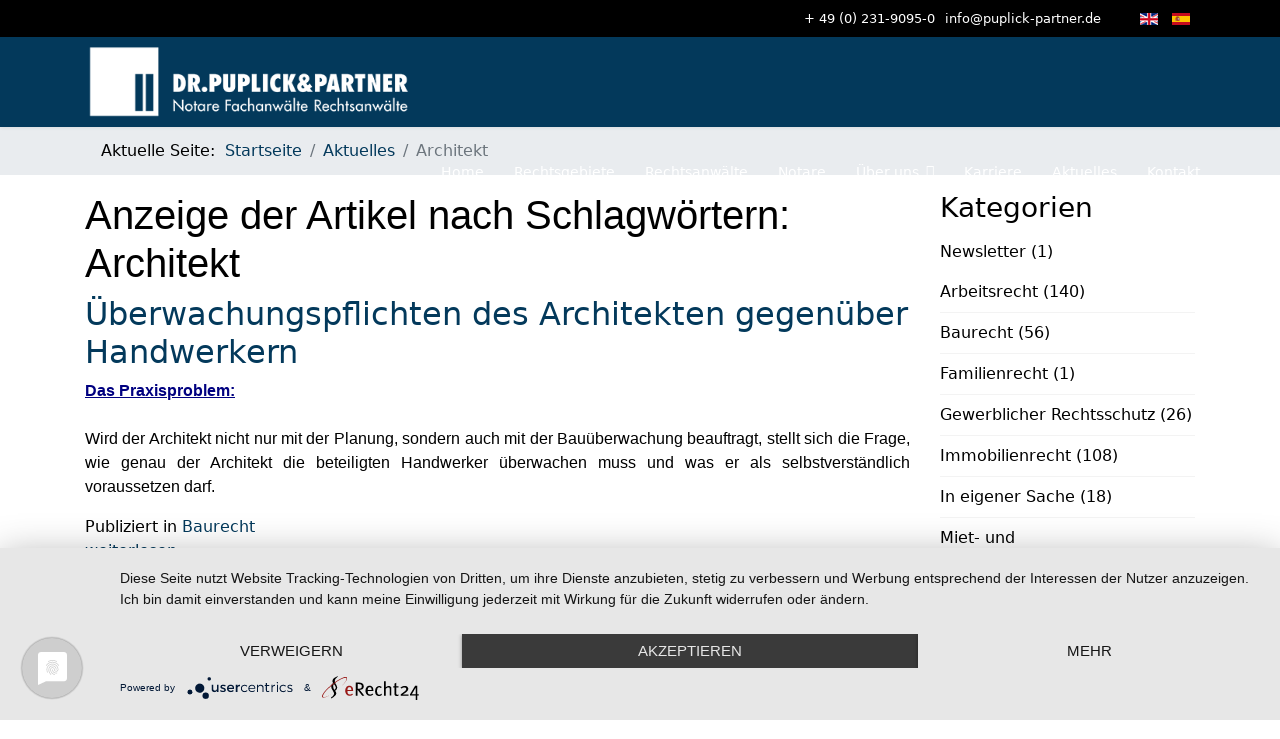

--- FILE ---
content_type: text/html; charset=utf-8
request_url: https://www.puplick-partner.de/de/aktuelles/itemlist/tag/Architekt
body_size: 10166
content:

<!doctype html>
<html prefix="og: http://ogp.me/ns#" lang="de-de" dir="ltr">
	<head><!--shaper_helixultimate--><!--JMG Disable Google Font 5.1.9--><!--14 js sources localized--><!--19 CSS sources localized-->
		
		<meta name="viewport" content="width=device-width, initial-scale=1, shrink-to-fit=no">
		<meta charset="utf-8" />
	<base href="https://www.puplick-partner.de/de/aktuelles/itemlist/tag/Architekt" />
	<meta name="keywords" content="Architekt" />
	<meta name="rights" content="Dr. Puplick &amp; Partner mbB" />
	<meta property="og:url" content="https://www.puplick-partner.de/de/aktuelles/itemlist/tag/Architekt" />
	<meta property="og:type" content="website" />
	<meta property="og:title" content="Dr. Puplick&amp;Partner mbB Rechtsanwälte - Architekt" />
	<meta property="og:description" content="You are viewing content tagged with 'Architekt' - Fachanwälte für Arbeitsrecht. Arbeitsrecht Spezial zum Coronavirus SARS-CoV-2. Wir sind für Sie da – telefonisch, per E-Mail, per Videokonferenz und auch persönlich. Hochqualifizierte juristische Dienstleistungen durch unsere Rechtsanwälte, Fachanwäl..." />
	<meta name="twitter:card" content="summary" />
	<meta name="twitter:title" content="Dr. Puplick&amp;Partner mbB Rechtsanwälte - Architekt" />
	<meta name="twitter:description" content="You are viewing content tagged with 'Architekt' - Fachanwälte für Arbeitsrecht. Arbeitsrecht Spezial zum Coronavirus SARS-CoV-2. Wir sind für Sie da – telefonisch, per E-Mail, per Videokonferenz und a..." />
	<meta name="description" content="You are viewing content tagged with 'Architekt' - Fachanwälte für Arbeitsrecht. Arbeitsrecht Spezial zum Coronavirus SARS-CoV-2. Wir sind für Sie da –..." />
	<meta name="generator" content="Helix Ultimate - The Most Popular Joomla! Template Framework." />
	<title>Dr. Puplick&amp;Partner mbB Rechtsanwälte - Architekt</title>
	<link href="/de/aktuelles/itemlist/tag/Architekt" rel="canonical" />
	<link href="/templates/shaper_helixultimate/images/favicon.ico" rel="shortcut icon" type="image/vnd.microsoft.icon" />
	<link href="/favicon.ico" rel="shortcut icon" type="image/vnd.microsoft.icon" />
	<link href="https://cdnjs.cloudflare.com/ajax/libs/simple-line-icons/2.4.1/css/simple-line-icons.min.css" rel="stylesheet" />
	<link href="/components/com_k2/css/k2.css?v=2.11.20230505" rel="stylesheet" />
	<link href="/templates/shaper_helixultimate/css/bootstrap.min.css" rel="stylesheet" />
	<link href="/plugins/system/helixultimate/assets/css/system-j3.min.css" rel="stylesheet" />
	<link href="/templates/shaper_helixultimate/css/template.css" rel="stylesheet" />
	<link href="/templates/shaper_helixultimate/css/presets/default.css" rel="stylesheet" />
	<link href="https://www.puplick-partner.de/modules/mod_ik_webdesign/assets/css/style.css" rel="stylesheet" />
	<link href="https://www.puplick-partner.de/modules/mod_informationen/assets/css/style.css" rel="stylesheet" />
	<link href="/modules/mod_ik_copyright/css/style.css" rel="stylesheet" />
	<link href="/components/com_sppagebuilder/assets/css/font-awesome-5.min.css" rel="stylesheet" />
	<link href="/components/com_sppagebuilder/assets/css/font-awesome-v4-shims.css" rel="stylesheet" />
	<link href="/components/com_sppagebuilder/assets/css/animate.min.css" rel="stylesheet" />
	<link href="/components/com_sppagebuilder/assets/css/sppagebuilder.css" rel="stylesheet" />
	<link href="https://www.puplick-partner.de/media/com_acymailing/css/module_default.css?v=1710324331" rel="stylesheet" />
	<link href="/media/mod_languages/css/template.css?7096007423d69e0ebb81d97aeef9c569" rel="stylesheet" />
	<link href="https://www.puplick-partner.de/plugins/system/jmggooglemapsdsgvo/assets/css/jmggooglemapsdsgvo.css" rel="stylesheet" />
	<link href="https://www.puplick-partner.de/plugins/system/jmggooglerecaptchadsgvo/assets/css/jmggooglerecaptchadsgvo.css" rel="stylesheet" />
	<link href="https://www.puplick-partner.de/plugins/system/jmgyoutubedsgvo/assets/css/jmgyoutubedsgvo.css" rel="stylesheet" />
	<style>
h1{font-family: 'Arial', sans-serif;text-decoration: none;}
.logo-image {height:70px;}.logo-image-phone {height:70px;}.logo-image {height:70px;}.logo-image-phone {height:70px;}#sp-footer{ background-color:#000000;color:#ffffff; }#sp-footer a{color:#ffffff;}#sp-footer a:hover{color:#ffffff;}.logo-image {height:70px;}.logo-image-phone {height:70px;}
			.jmg-googlemaps-dsgvo-notification.position_4{
				width: 100%;
				height: 300px;
			}
			
	</style>
	<script type="application/json" class="joomla-script-options new">{"data":{"breakpoints":{"tablet":991,"mobile":480},"header":{"stickyOffset":"100"}},"csrf.token":"f0d2eda5bd0a2b26339c5785f3d750b3","system.paths":{"root":"","base":""}}</script>
	<script src="/media/jui/js/jquery.min.js?7096007423d69e0ebb81d97aeef9c569"></script>
	<script src="/media/jui/js/jquery-noconflict.js?7096007423d69e0ebb81d97aeef9c569"></script>
	<script src="/media/jui/js/jquery-migrate.min.js?7096007423d69e0ebb81d97aeef9c569"></script>
	<script src="/media/k2/assets/js/k2.frontend.js?v=2.11.20230505&sitepath=/"></script>
	<script src="/templates/shaper_helixultimate/js/bootstrap.bundle.min.js"></script>
	<script src="/templates/shaper_helixultimate/js/main.js"></script>
	<script src="https://www.puplick-partner.de/modules/mod_ik_webdesign/assets/js/script.js"></script>
	<script src="https://www.puplick-partner.de/modules/mod_informationen/assets/js/script.js"></script>
	<script src="/components/com_sppagebuilder/assets/js/jquery.parallax.js?efcb014a6f41a6d880968ea58653b58d"></script>
	<script src="/components/com_sppagebuilder/assets/js/sppagebuilder.js?efcb014a6f41a6d880968ea58653b58d" defer></script>
	<script src="https://www.puplick-partner.de/media/com_acymailing/js/acymailing_module.js?v=5130" async></script>
	<script src="/media/system/js/core.js?7096007423d69e0ebb81d97aeef9c569"></script>
	<script>
template="shaper_helixultimate";	if(typeof acymailingModule == 'undefined'){
				var acymailingModule = [];
			}
			
			acymailingModule['emailRegex'] = /^[a-z0-9!#$%&\'*+\/=?^_`{|}~-]+(?:\.[a-z0-9!#$%&\'*+\/=?^_`{|}~-]+)*\@([a-z0-9-]+\.)+[a-z0-9]{2,20}$/i;

			acymailingModule['NAMECAPTION'] = 'Name';
			acymailingModule['NAME_MISSING'] = 'Bitte Namen eingeben';
			acymailingModule['EMAILCAPTION'] = 'E-Mail';
			acymailingModule['VALID_EMAIL'] = 'Bitte eine gültige E-Mail Adresse eingeben';
			acymailingModule['ACCEPT_TERMS'] = 'Bitte Lesen Sie die Nutzungsbedingungen';
			acymailingModule['CAPTCHA_MISSING'] = 'Bitte geben Sie den Sicherheitscode wie im Bild angezeigt ein';
			acymailingModule['NO_LIST_SELECTED'] = 'Wählen Sie bitte die Listen aus, die Sie abonnieren möchten';
		
		acymailingModule['level'] = 'enterprise';
		acymailingModule['reqFieldsformAcymailing16511'] = Array('name','html','anrede','vorname','nachname');
		acymailingModule['validFieldsformAcymailing16511'] = Array('Bitte einen gültigen Wert für das Feld Name hinzufügen','Bitte einen gültigen Wert für das Feld Erhalten hinzufügen','Bitte einen gültigen Wert für das Feld Anrede hinzufügen','Bitte einen gültigen Wert für das Feld Vorname hinzufügen','Bitte einen gültigen Wert für das Feld Nachname hinzufügen');
acymailingModule['excludeValuesformAcymailing16511'] = [];
acymailingModule['excludeValuesformAcymailing16511']['name'] = 'Name';
acymailingModule['excludeValuesformAcymailing16511']['email'] = 'E-Mail';

	</script>
<script type="application/javascript" src="https://app.usercentrics.eu/latest/main.js" id="mFRLn3Vy"></script>


<link rel="apple-touch-icon" size="180x180" href="/apple-touch-icon.png">
			<link rel="icon" type="image/png" href="/favicon-32x32.png" sizes="32x32">
			<link rel="icon" type="image/png" href="/android-chrome-192x192.png" sizes="192x192">
			<link rel="icon" type="image/png" href="/favicon-16x16.png" sizes="16x16">
			<link rel="manifest" href="/manifest.json">
			<link rel="mask-icon" href="/safari-pinned-tab.svg" color="#283583">
			<meta name="theme-color" content="#ffffff">


<link href="/templates/shaper_helixultimate/css/puplick-partner.css" rel="stylesheet" />
	<script src="/templates/shaper_helixultimate/js/ikdev.js" type="text/javascript"></script>
	
</head>
	<body class="site helix-ultimate hu com-k2 view-itemlist layout-default task-tag itemid-200 de-de ltr sticky-header layout-fluid offcanvas-init offcanvs-position-left">

		
		
		<div class="body-wrapper">
			<div class="body-innerwrapper">
				
	<div class="sticky-header-placeholder"></div>
<div id="sp-top-bar">
	<div class="container">
		<div class="container-inner">
			<div class="row">
				<div id="sp-top1" class="col-lg-6">
					<div class="sp-column text-center text-lg-start">
													<ul class="social-icons"><li class="social-icon-facebook"><a target="_blank" rel="noopener noreferrer" href="https://www.facebook.com/puplickpartner" aria-label="Facebook"><span class="fab fa-facebook" aria-hidden="true"></span></a></li><li class="social-icon-twitter"><a target="_blank" rel="noopener noreferrer" href="https://twitter.com/KanzleiPuplick" aria-label="Twitter"><span class="fab fa-twitter" aria-hidden="true"></span></a></li><li class="social-icon-youtube"><a target="_blank" rel="noopener noreferrer" href="https://www.youtube.com/channel/UCgEm8RxpT4oh-FopHaH4cCQ" aria-label="Youtube"><span class="fab fa-youtube" aria-hidden="true"></span></a></li></ul>						
												
					</div>
				</div>

				<div id="sp-top2" class="col-lg-6">
					<div class="sp-column text-center text-lg-end">
						
													<ul class="sp-contact-info"><li class="sp-contact-phone"><span class="fas fa-phone" aria-hidden="true"></span> <a href="tel:+49023190950">+ 49 (0) 231-9095-0</a></li><li class="sp-contact-email"><span class="far fa-envelope" aria-hidden="true"></span> <a href="mailto:info@puplick-partner.de">info@puplick-partner.de</a></li></ul>												<div class="sp-module "><div class="sp-module-content"><div class="mod-languages">

	<ul class="lang-block">
						<li dir="ltr">
			<a href="/en/">
												<img src="/media/mod_languages/images/en_gb.gif" alt="English" title="English" />										</a>
			</li>
								<li dir="ltr">
			<a href="/es/">
												<img src="/media/mod_languages/images/es_es.gif" alt="Español" title="Español" />										</a>
			</li>
							</ul>

</div>
</div></div>
					</div>
				</div>
			</div>
		</div>
	</div>
</div>

<header id="sp-header">
	<div class="container">
		<div class="container-inner">
			<div class="row">
				<!-- Logo -->
				<div id="sp-logo" class="col-auto">
					<div class="sp-column">
						<a id="offcanvas-toggler" aria-label="Menu" class="offcanvas-toggler-left d-flex d-lg-none" href="#" aria-hidden="true" title="Menu"><div class="burger-icon"><span></span><span></span><span></span></div></a><div class="logo"><a href="/">
				<img class='logo-image '
					srcset='https://www.puplick-partner.de/images/pp-logo-notare-weiss-rgb.png 1x'
					src='https://www.puplick-partner.de/images/pp-logo-notare-weiss-rgb.png'
					alt='Dr. Puplick&Partner mbB Rechtsanwälte'
				/>
				</a></div>						
					</div>
				</div>

				<!-- Menu -->
				<div id="sp-menu" class="col-auto flex-auto">
					<div class="sp-column d-flex justify-content-end align-items-center">
						<nav class="sp-megamenu-wrapper d-flex" role="navigation"><ul class="sp-megamenu-parent menu-animation-fade-up d-none d-lg-block"><li class="sp-menu-item"><a   href="/de/" >Home</a></li><li class="sp-menu-item"><a   href="/.#rechtsgebiete" >Rechtsgebiete</a></li><li class="sp-menu-item"><a   href="/.#rechtsanwaelte-notare" >Rechtsanwälte</a></li><li class="sp-menu-item"><a  rel="noopener noreferrer" href="https://www.notar-puplick.de" target="_blank" >Notare</a></li><li class="sp-menu-item sp-has-child"><a   href="/de/ueber-uns" >Über uns</a><div class="sp-dropdown sp-dropdown-main sp-menu-right" style="width: 240px;"><div class="sp-dropdown-inner"><ul class="sp-dropdown-items"><li class="sp-menu-item"><a   href="/de/ueber-uns/mitschnitte" >Mitschnitte</a></li></ul></div></div></li><li class="sp-menu-item"><a   href="/de/karriere" >Karriere</a></li><li class="sp-menu-item current-item active"><a aria-current="page"  href="/de/aktuelles" >Aktuelles</a></li><li class="sp-menu-item"><a   href="/de/kontakt" >Kontakt</a></li></ul></nav>						

						<!-- Related Modules -->
						<div class="d-none d-lg-flex header-modules align-items-center">
							
													</div>

						<!-- if offcanvas position right -->
											</div>
				</div>
			</div>
		</div>
	</div>
</header>
				
<section id="sp-breadcrumb" >

				
	
<div class="row">
	<div id="sp-breadcrumb" class="col-lg-12 "><div class="sp-column "><div class="sp-module "><div class="sp-module-content"><div class="breadcrumb-leiste">
    
<div class="container">
<ol itemscope itemtype="https://schema.org/BreadcrumbList" class="breadcrumb">
			<li class="float-start">
			Aktuelle Seite: &#160;
		</li>
	
				<li itemprop="itemListElement" itemscope itemtype="https://schema.org/ListItem" class="breadcrumb-item"><a itemprop="item" href="/de/" class="pathway"><span itemprop="name">Startseite</span></a>				<meta itemprop="position" content="1">
			</li>
					<li itemprop="itemListElement" itemscope itemtype="https://schema.org/ListItem" class="breadcrumb-item"><a itemprop="item" href="/de/aktuelles" class="pathway"><span itemprop="name">Aktuelles</span></a>				<meta itemprop="position" content="2">
			</li>
					<li itemprop="itemListElement" itemscope itemtype="https://schema.org/ListItem" class="breadcrumb-item active"><span itemprop="name">Architekt</span>				<meta itemprop="position" content="3">
			</li>
		</ol>
</div>
</div></div></div></div></div></div>
				
</section>
<section id="sp-main-body" >

										<div class="container">
					<div class="container-inner">
						
	
<div class="row">
	
<main id="sp-component" class="col-lg-9 ">
	<div class="sp-column ">
		<div id="system-message-container" aria-live="polite">
			</div>


		
		
<!-- Start K2 Tag Layout -->
<div id="k2Container" class="tagView">
    
        <!-- Title for tag listings -->
    <h1>Anzeige der Artikel nach Schlagwörtern: Architekt</h1>
    
    
        <div class="tagItemList">
                <!-- Start K2 Item Layout -->
        <div class="tagItemView">
            <div class="tagItemHeader">
                
                                <!-- Item title -->
                <h2 class="tagItemTitle">
                                        <a href="/de/aktuelles/item/382-ueberwachungspflichten-des-architekten-gegenueber-handwerkern">Überwachungspflichten des Architekten gegenüber Handwerkern</a>
                                    </h2>
                            </div>

            <div class="tagItemBody">
                
                                <!-- Item introtext -->
                <div class="tagItemIntroText">
                    <p style="text-align: justify;"><span style="text-decoration: underline; color: #000080;"><span style="font-family: arial,helvetica,sans-serif; font-size: 12pt;"><strong>Das Praxisproblem:</strong></span></span><br /> <br /><span style="font-family: arial,helvetica,sans-serif; font-size: 12pt;"> Wird der Architekt nicht nur mit der Planung, sondern auch mit der Bauüberwachung beauftragt, stellt sich die Frage, wie genau der Architekt die beteiligten Handwerker überwachen muss und was er als selbstverständlich voraussetzen darf.</span></p>
                </div>
                
                <div class="clr"></div>
            </div>

            <div class="clr"></div>

            
                        <!-- Item category name -->
            <div class="tagItemCategory">
                <span>Publiziert in</span>
                <a href="/de/aktuelles/itemlist/category/110-baurecht">Baurecht</a>
            </div>
            
            
                        <!-- Item "read more..." link -->
            <div class="tagItemReadMore">
                <a class="k2ReadMore" href="/de/aktuelles/item/382-ueberwachungspflichten-des-architekten-gegenueber-handwerkern">
                    weiterlesen ...                </a>
            </div>
            
            <div class="clr"></div>
        </div>
        <!-- End K2 Item Layout -->
                <!-- Start K2 Item Layout -->
        <div class="tagItemView">
            <div class="tagItemHeader">
                
                                <!-- Item title -->
                <h2 class="tagItemTitle">
                                        <a href="/de/aktuelles/item/348-honoraranspruch-des-architekten-und-wirksamkeit-der-vereinbarung-eines-aufrechungsverbots">Honoraranspruch des Architekten und Wirksamkeit der Vereinbarung eines Aufrechungsverbots</a>
                                    </h2>
                            </div>

            <div class="tagItemBody">
                
                                <!-- Item introtext -->
                <div class="tagItemIntroText">
                    <p style="text-align: justify;"><span style="text-decoration: underline; font-family: arial,helvetica,sans-serif; font-size: 12pt; color: #000080;"><strong>Das Praxisproblem:</strong></span><br /><span style="font-family: arial,helvetica,sans-serif; font-size: 12pt;"><span style="text-decoration: underline;"><strong><br /> </strong></span>Der Architekt ist – wie auch andere Werkunternehmer – daran interessiert, seine Vergütungsansprüche zu sichern und möglichst leicht durchzusetzen.</span></p>
                </div>
                
                <div class="clr"></div>
            </div>

            <div class="clr"></div>

            
                        <!-- Item category name -->
            <div class="tagItemCategory">
                <span>Publiziert in</span>
                <a href="/de/aktuelles/itemlist/category/110-baurecht">Baurecht</a>
            </div>
            
            
                        <!-- Item "read more..." link -->
            <div class="tagItemReadMore">
                <a class="k2ReadMore" href="/de/aktuelles/item/348-honoraranspruch-des-architekten-und-wirksamkeit-der-vereinbarung-eines-aufrechungsverbots">
                    weiterlesen ...                </a>
            </div>
            
            <div class="clr"></div>
        </div>
        <!-- End K2 Item Layout -->
                <!-- Start K2 Item Layout -->
        <div class="tagItemView">
            <div class="tagItemHeader">
                
                                <!-- Item title -->
                <h2 class="tagItemTitle">
                                        <a href="/de/aktuelles/item/330-aufklaerungs-und-belehrungspflichten-des-architekten">Aufklärungs- und Belehrungspflichten des Architekten</a>
                                    </h2>
                            </div>

            <div class="tagItemBody">
                
                                <!-- Item introtext -->
                <div class="tagItemIntroText">
                    <p style="text-align: justify;"><span style="font-family: arial,helvetica,sans-serif; font-size: 12pt;"><span style="text-decoration: underline;"><strong><span style="color: #000080; text-decoration: underline;">Das Praxisproblem:</span><br /> <br /> </strong></span>Architekten sind immer häufiger den Sonderwünschen der Bauherrn ausgesetzt.</span></p>
                </div>
                
                <div class="clr"></div>
            </div>

            <div class="clr"></div>

            
                        <!-- Item category name -->
            <div class="tagItemCategory">
                <span>Publiziert in</span>
                <a href="/de/aktuelles/itemlist/category/110-baurecht">Baurecht</a>
            </div>
            
            
                        <!-- Item "read more..." link -->
            <div class="tagItemReadMore">
                <a class="k2ReadMore" href="/de/aktuelles/item/330-aufklaerungs-und-belehrungspflichten-des-architekten">
                    weiterlesen ...                </a>
            </div>
            
            <div class="clr"></div>
        </div>
        <!-- End K2 Item Layout -->
                <!-- Start K2 Item Layout -->
        <div class="tagItemView">
            <div class="tagItemHeader">
                
                                <!-- Item title -->
                <h2 class="tagItemTitle">
                                        <a href="/de/aktuelles/item/183-architektenrecht-in-welchem-umfang-ist-der-architekt-zur-einer-maengelvermeidung-verpflichtet">Architektenrecht - In welchem Umfang ist der Architekt zur einer Mängelvermeidung verpflichtet?</a>
                                    </h2>
                            </div>

            <div class="tagItemBody">
                
                                <!-- Item introtext -->
                <div class="tagItemIntroText">
                    <p style="text-align: justify;"><span style="font-family: arial,helvetica,sans-serif; font-size: 12pt;">KG, Urteil vom 27.11.2012, Az. 27 U 25/09; BGH Urteil vom 23.04.2015, Az. VII ZR 49/13 (NZB zurückgewiesen)</span></p>
<p style="text-align: justify;"><span style="text-decoration: underline; font-family: arial,helvetica,sans-serif; font-size: 12pt; color: #000080;"><strong>Das Praxisproblem</strong></span></p>
<p style="text-align: justify;"><span style="font-family: arial,helvetica,sans-serif; font-size: 12pt;">Auch ein Architektenvertrag ist ein Werkvertrag. Der Architekt schuldet damit dem Bauherrn als werkvertraglichen Erfolg ein mangelfreies Bauwerk.</span></p>
                </div>
                
                <div class="clr"></div>
            </div>

            <div class="clr"></div>

            
                        <!-- Item category name -->
            <div class="tagItemCategory">
                <span>Publiziert in</span>
                <a href="/de/aktuelles/itemlist/category/110-baurecht">Baurecht</a>
            </div>
            
            
                        <!-- Item "read more..." link -->
            <div class="tagItemReadMore">
                <a class="k2ReadMore" href="/de/aktuelles/item/183-architektenrecht-in-welchem-umfang-ist-der-architekt-zur-einer-maengelvermeidung-verpflichtet">
                    weiterlesen ...                </a>
            </div>
            
            <div class="clr"></div>
        </div>
        <!-- End K2 Item Layout -->
                <!-- Start K2 Item Layout -->
        <div class="tagItemView">
            <div class="tagItemHeader">
                
                                <!-- Item title -->
                <h2 class="tagItemTitle">
                                        <a href="/de/aktuelles/item/119-architekt-wird-nur-mit-teilleistungen-beauftragt-folge-nur-eingeschraenkte-moeglichkeit-zur-honorarermittlung">Architekt wird nur mit Teilleistungen beauftragt - Folge: Nur eingeschränkte Möglichkeit zur Honorarermittlung!</a>
                                    </h2>
                            </div>

            <div class="tagItemBody">
                
                                <!-- Item introtext -->
                <div class="tagItemIntroText">
                    <p style="text-align: justify;"><span style="font-family: arial,helvetica,sans-serif; font-size: 12pt;">OLG Stuttgart, Urteil vom 21.10.2014 – 10 U 70/14 zur HOAI (2002)</span></p>
<p style="text-align: justify;"><span style="font-family: arial,helvetica,sans-serif; font-size: 12pt;">Wie kann der Architekt sein Honorar berechnen, wenn ihm die notwendigen Grundlagen zur Honorarberechnung fehlen? Ist der Auftraggeber verpflichtet, ihm die erforderlichen Unterlagen zur Verfügung zu stellen?</span></p>
                </div>
                
                <div class="clr"></div>
            </div>

            <div class="clr"></div>

            
                        <!-- Item category name -->
            <div class="tagItemCategory">
                <span>Publiziert in</span>
                <a href="/de/aktuelles/itemlist/category/110-baurecht">Baurecht</a>
            </div>
            
            
                        <!-- Item "read more..." link -->
            <div class="tagItemReadMore">
                <a class="k2ReadMore" href="/de/aktuelles/item/119-architekt-wird-nur-mit-teilleistungen-beauftragt-folge-nur-eingeschraenkte-moeglichkeit-zur-honorarermittlung">
                    weiterlesen ...                </a>
            </div>
            
            <div class="clr"></div>
        </div>
        <!-- End K2 Item Layout -->
            </div>

    <!-- Pagination -->
        </div>
<!-- End K2 Tag Layout -->

<!-- JoomlaWorks "K2" (v2.11.20230505) | Learn more about K2 at https://getk2.org -->



			</div>
</main>
<aside id="sp-right" class="col-lg-3 "><div class="sp-column "><div class="sp-module  liste_ohne_abstand pp2020"><h3 class="aktuelles">Kategorien</h3><div class="sp-module-content">
<div id="k2ModuleBox150" class="k2CategoriesListBlock  liste_ohne_abstand pp2020">
    <ul class="level0"><li><a href="/de/aktuelles/itemlist/category/16-newsletter"><span class="catTitle">Newsletter</span><span class="catCounter"> (1)</span></a><ul class="level1"><li><a href="/de/aktuelles/itemlist/category/109-arbeitsrecht"><span class="catTitle">Arbeitsrecht</span><span class="catCounter"> (140)</span></a></li><li><a href="/de/aktuelles/itemlist/category/110-baurecht"><span class="catTitle">Baurecht</span><span class="catCounter"> (56)</span></a></li><li><a href="/de/aktuelles/itemlist/category/116-familienrecht"><span class="catTitle">Familienrecht</span><span class="catCounter"> (1)</span></a></li><li><a href="/de/aktuelles/itemlist/category/115-gewerblicher-rechtsschutz"><span class="catTitle">Gewerblicher Rechtsschutz</span><span class="catCounter"> (26)</span></a></li><li><a href="/de/aktuelles/itemlist/category/113-immobilien"><span class="catTitle">Immobilienrecht</span><span class="catCounter"> (108)</span></a></li><li><a href="/de/aktuelles/itemlist/category/119-in-eigener-sache"><span class="catTitle">In eigener Sache</span><span class="catCounter"> (18)</span></a></li><li><a href="/de/aktuelles/itemlist/category/114-miet-und-wohnungseigentumsrecht"><span class="catTitle">Miet- und Wohnungseigentumsrecht</span><span class="catCounter"> (32)</span></a></li><li><a href="/de/aktuelles/itemlist/category/120-politik"><span class="catTitle">Politik</span><span class="catCounter"> (4)</span></a></li><li><a href="/de/aktuelles/itemlist/category/112-unternehmen"><span class="catTitle">Unternehmensrecht</span><span class="catCounter"> (119)</span></a></li><li><a href="/de/aktuelles/itemlist/category/111-wirtschaftsrecht"><span class="catTitle">Wirtschaftsrecht</span><span class="catCounter"> (6)</span></a></li></ul></li><li><a href="/de/aktuelles/itemlist/category/17-sponsoring-initiativen"><span class="catTitle">Sponsoring & Initiativen</span><span class="catCounter"> (2)</span></a></li><li><a href="/de/aktuelles/itemlist/category/7-vortraege-seminare"><span class="catTitle">Vorträge & Seminare</span><span class="catCounter"> (2)</span></a></li></ul></div>
</div></div><div class="sp-module liste_ohne_abstand pp2020"><h3 class="sp-module-title">Schlagwörter</h3><div class="sp-module-content">
<div id="k2ModuleBox151" class="k2TagCloudBlock liste_ohne_abstand pp2020">
            <a href="/de/aktuelles/itemlist/tag/AGB" style="font-size:100%" title="4 Artikel verschlagwortet mit AGB">
        AGB    </a>
                <a href="/de/aktuelles/itemlist/tag/AGG" style="font-size:100%" title="5 Artikel verschlagwortet mit AGG">
        AGG    </a>
                <a href="/de/aktuelles/itemlist/tag/Arbeit" style="font-size:100%" title="4 Artikel verschlagwortet mit Arbeit">
        Arbeit    </a>
                <a href="/de/aktuelles/itemlist/tag/Arbeitgeber" style="font-size:100%" title="9 Artikel verschlagwortet mit Arbeitgeber">
        Arbeitgeber    </a>
                <a href="/de/aktuelles/itemlist/tag/Arbeitnehmer" style="font-size:100%" title="12 Artikel verschlagwortet mit Arbeitnehmer">
        Arbeitnehmer    </a>
                <a href="/de/aktuelles/itemlist/tag/Arbeitsrecht" style="font-size:100%" title="12 Artikel verschlagwortet mit Arbeitsrecht">
        Arbeitsrecht    </a>
                <a href="/de/aktuelles/itemlist/tag/Arbeitsverhältnis" style="font-size:100%" title="14 Artikel verschlagwortet mit Arbeitsverhältnis">
        Arbeitsverhältnis    </a>
                <a href="/de/aktuelles/itemlist/tag/Arbeitsvertrag" style="font-size:100%" title="6 Artikel verschlagwortet mit Arbeitsvertrag">
        Arbeitsvertrag    </a>
                <a href="/de/aktuelles/itemlist/tag/Architekt" style="font-size:100%" title="5 Artikel verschlagwortet mit Architekt">
        Architekt    </a>
                <a href="/de/aktuelles/itemlist/tag/Baugenehmigung" style="font-size:100%" title="7 Artikel verschlagwortet mit Baugenehmigung">
        Baugenehmigung    </a>
                <a href="/de/aktuelles/itemlist/tag/Bauvorhaben" style="font-size:100%" title="7 Artikel verschlagwortet mit Bauvorhaben">
        Bauvorhaben    </a>
                <a href="/de/aktuelles/itemlist/tag/Bebauungsplan" style="font-size:100%" title="6 Artikel verschlagwortet mit Bebauungsplan">
        Bebauungsplan    </a>
                <a href="/de/aktuelles/itemlist/tag/Eigentümer" style="font-size:100%" title="4 Artikel verschlagwortet mit Eigentümer">
        Eigentümer    </a>
                <a href="/de/aktuelles/itemlist/tag/Geschäftsführer" style="font-size:100%" title="5 Artikel verschlagwortet mit Geschäftsführer">
        Geschäftsführer    </a>
                <a href="/de/aktuelles/itemlist/tag/Grundstück" style="font-size:100%" title="5 Artikel verschlagwortet mit Grundstück">
        Grundstück    </a>
                <a href="/de/aktuelles/itemlist/tag/Haftung" style="font-size:100%" title="9 Artikel verschlagwortet mit Haftung">
        Haftung    </a>
                <a href="/de/aktuelles/itemlist/tag/Immobilien" style="font-size:100%" title="4 Artikel verschlagwortet mit Immobilien">
        Immobilien    </a>
                <a href="/de/aktuelles/itemlist/tag/Insolvenz" style="font-size:100%" title="4 Artikel verschlagwortet mit Insolvenz">
        Insolvenz    </a>
                <a href="/de/aktuelles/itemlist/tag/Kosten" style="font-size:100%" title="6 Artikel verschlagwortet mit Kosten">
        Kosten    </a>
                <a href="/de/aktuelles/itemlist/tag/Kündigung" style="font-size:100%" title="11 Artikel verschlagwortet mit Kündigung">
        Kündigung    </a>
                <a href="/de/aktuelles/itemlist/tag/Kündigungsschutz" style="font-size:100%" title="6 Artikel verschlagwortet mit Kündigungsschutz">
        Kündigungsschutz    </a>
                <a href="/de/aktuelles/itemlist/tag/Mietvertrag" style="font-size:100%" title="4 Artikel verschlagwortet mit Mietvertrag">
        Mietvertrag    </a>
                <a href="/de/aktuelles/itemlist/tag/Mindestlohngesetz" style="font-size:100%" title="5 Artikel verschlagwortet mit Mindestlohngesetz">
        Mindestlohngesetz    </a>
                <a href="/de/aktuelles/itemlist/tag/Recht" style="font-size:100%" title="10 Artikel verschlagwortet mit Recht">
        Recht    </a>
                <a href="/de/aktuelles/itemlist/tag/Unternehmen" style="font-size:100%" title="5 Artikel verschlagwortet mit Unternehmen">
        Unternehmen    </a>
                <a href="/de/aktuelles/itemlist/tag/Urlaub" style="font-size:100%" title="4 Artikel verschlagwortet mit Urlaub">
        Urlaub    </a>
                <a href="/de/aktuelles/itemlist/tag/Werbung" style="font-size:100%" title="7 Artikel verschlagwortet mit Werbung">
        Werbung    </a>
                <a href="/de/aktuelles/itemlist/tag/Werkvertrag" style="font-size:100%" title="6 Artikel verschlagwortet mit Werkvertrag">
        Werkvertrag    </a>
                <a href="/de/aktuelles/itemlist/tag/Wettbewerbsrecht" style="font-size:100%" title="4 Artikel verschlagwortet mit Wettbewerbsrecht">
        Wettbewerbsrecht    </a>
                <a href="/de/aktuelles/itemlist/tag/Wohnungseigentümergemeinschaft" style="font-size:100%" title="6 Artikel verschlagwortet mit Wohnungseigentümergemeinschaft">
        Wohnungseigentümergemeinschaft    </a>
            <div class="clr"></div>
</div>
</div></div></div></aside></div>
											</div>
				</div>
						
</section>
<section id="sp-googge-map" >

				
	
<div class="row">
	<div id="sp-position7" class="col-lg-12 "><div class="sp-column "><div class="sp-module "><div class="sp-module-content">

<div class="custom"  >
	<div id="gmpos"><!--begin jmggooglemapsdsgvo notification-->
		<div class="jmg-googlemaps-dsgvo-notification position_4 style_3 custom_1">
			<div class="overlay">
				<div class="notification">
				<div class="notification">
<h2 style="text-align: center;">Wir brauchen Ihre Zustimmung!</h2>
<p style="text-align: center;">Diese Webseite verwendet Google Maps um Kartenmaterial einzubinden. Bitte beachten Sie, dass hierbei Ihre persönlichen Daten erfasst und gesammelt werden können.<br />Um die Google Maps Karte zu sehen stimmen Sie bitte zu, dass diese vom Google-Server geladen wird. Weitere Informationen finden sie <a href="https://policies.google.com/privacy?hl=de" target="_blank" rel="noopener noreferrer">HIER</a></p>
</div>
				</div>
				<div class="buttongroup">
				<form action="https://www.puplick-partner.de/de/aktuelles/itemlist/tag/Architekt#gmpos" method="post">
				<input type="hidden" name="jmg-optin-gm" value="agree-gm">
				<input type="submit" value="Zustimmen, Google Maps Karte laden">
				</form>
				</div>
			</div>
		</div>
		<!--end jmggooglemapsdsgvo notification--></div></div>
</div></div></div></div></div>
				
</section>
<section id="sp-bottom" >

						<div class="container">
				<div class="container-inner">
			
	
<div class="row">
	<div id="sp-bottom1" class="col-sm-col-sm-6 col-lg-12 "><div class="sp-column "><div class="sp-module "><div class="sp-module-content"><div class="mod-sppagebuilder  sp-page-builder" data-module_id="249">
	<div class="page-content">
		<div id="bottom -footer-oben" class="sppb-section" ><div class="sppb-container-inner"><div class="sppb-row"><div class="sppb-col-md-4" id="column-wrap-id-1595493470405"><div id="column-id-1595493470405" class="sppb-column" ><div class="sppb-column-addons"><div id="sppb-addon-wrapper-1595493981448" class="sppb-addon-wrapper"><div id="sppb-addon-1595493981448" class="clearfix "     ><div class="sppb-addon sppb-addon-module "><div class="sppb-addon-content"><h3 class="sppb-addon-title">Kontakt</h3><div class="mod-sppagebuilder  sp-page-builder" data-module_id="257">
	<div class="page-content">
		<div id="kontakt-zwei-spalten" class="sppb-section" ><div class="sppb-container-inner"><div class="sppb-row"><div class="sppb-col-md-12" id="column-wrap-id-1595493932471"><div id="column-id-1595493932471" class="sppb-column" ><div class="sppb-column-addons"><div id="sppb-addon-wrapper-1595493932476" class="sppb-addon-wrapper"><div id="sppb-addon-1595493932476" class="clearfix "     ><div class="sppb-addon sppb-addon-text-block  "><div class="sppb-addon-content"><p>Dr. Puplick&amp;Partner mbB Rechtsanwälte<br /><span class="adress">Email:</span> <a href="mailto:info@puplick-partner.de" rel="alternate">info@puplick-partner.de</a></p>
<p>Notar Dr. Alexander Puplick<br />Notarin Beate Puplick<br /><span class="adress">Email:</span> <a href="mailto:notare@puplick-partner.de" rel="alternate">notare@puplick-partner.de<br /><span style="font-size: 11pt;"><strong><br /></strong></span></a><a href="http://www.notar-puplick.de" target="_blank" rel="noopener noreferrer">www.notar-puplick.de</a></p></div></div><style type="text/css">#sppb-addon-wrapper-1595493932476 {
margin:0px 0px 30px 0px;}
#sppb-addon-1595493932476 {
	box-shadow: 0 0 0 0 #ffffff;
}
#sppb-addon-1595493932476 {
}
#sppb-addon-1595493932476.sppb-element-loaded {
}
@media (min-width: 768px) and (max-width: 991px) {#sppb-addon-1595493932476 {}}@media (max-width: 767px) {#sppb-addon-1595493932476 {}}</style><style type="text/css">@media (min-width: 768px) and (max-width: 991px) {}@media (max-width: 767px) {}</style></div></div><div id="sppb-addon-wrapper-1595493932479" class="sppb-addon-wrapper"><div id="sppb-addon-1595493932479" class="clearfix "     ><div class="sppb-addon sppb-addon-text-block  "><div class="sppb-addon-content"><p>Kronenburgallee 1<br />44141 Dortmund</p>
<p><span class="adress">Phone:</span> +49 (0) 231-9095-0<br /><span class="adress">Fax:</span> +49 (0) 231-9095-100</p></div></div><style type="text/css">#sppb-addon-wrapper-1595493932479 {
margin:0px 0px 30px 0px;}
#sppb-addon-1595493932479 {
	box-shadow: 0 0 0 0 #ffffff;
}
#sppb-addon-1595493932479 {
}
#sppb-addon-1595493932479.sppb-element-loaded {
}
@media (min-width: 768px) and (max-width: 991px) {#sppb-addon-1595493932479 {}}@media (max-width: 767px) {#sppb-addon-1595493932479 {}}</style><style type="text/css">@media (min-width: 768px) and (max-width: 991px) {}@media (max-width: 767px) {}</style></div></div></div></div></div></div></div></div><style type="text/css">.sp-page-builder .page-content #bottom -footer-oben{padding:50px 0px 50px 0px;margin:0px 0px 0px 0px;box-shadow:0 0 0 0 #ffffff;}#column-id-1595493470405{box-shadow:0 0 0 0 #fff;}.sp-page-builder .page-content #kontakt-zwei-spalten{padding-top:0px;padding-right:0px;padding-bottom:0px;padding-left:0px;margin-top:0px;margin-right:0px;margin-bottom:0px;margin-left:0px;box-shadow:0 0 0 0 #ffffff;}#column-id-1595493932471{box-shadow:0 0 0 0 #fff;}</style>	</div>
</div>
</div></div><style type="text/css">#sppb-addon-wrapper-1595493981448 {
margin:0px 0px 0px 0px;}
#sppb-addon-1595493981448 {
	box-shadow: 0 0 0 0 #ffffff;
}
#sppb-addon-1595493981448 {
}
#sppb-addon-1595493981448.sppb-element-loaded {
}
@media (min-width: 768px) and (max-width: 991px) {#sppb-addon-1595493981448 {}}@media (max-width: 767px) {#sppb-addon-1595493981448 {}}</style></div></div></div></div></div><div class="sppb-col-md-4" id="column-wrap-id-1595493470406"><div id="column-id-1595493470406" class="sppb-column" ><div class="sppb-column-addons"><div id="sppb-addon-wrapper-1611069651049" class="sppb-addon-wrapper"><div id="sppb-addon-1611069651049" class="clearfix "     ><div class="sppb-addon sppb-addon-module text-left"><div class="sppb-addon-content"><h3 class="sppb-addon-title">Bewertungen</h3>

<div class="custombewertungen_unten"  >
	<!-- ProvenExpert Bewertungssiegel -->
<a  href="https://www.provenexpert.com/dr-puplick-und-partner/?utm_source=Widget&amp;utm_medium=Widget&amp;utm_campaign=Widget" title="Kundenbewertungen &amp; Erfahrungen zu Dr. Puplick und Partner. Mehr Infos anzeigen." target="_blank" style="text-decoration:none;"><img src="https://images.provenexpert.com/a8/71/ea8098f709fc557df80afe0e14ab/widget_portrait_250_de_1.png" alt="Erfahrungen &amp; Bewertungen zu Dr. Puplick und Partner" width="250" height="300" style="border:0" /></a>
<!-- ProvenExpert Bewertungssiegel --></div>
</div></div><style type="text/css">#sppb-addon-wrapper-1611069651049 {
margin:0px 0px 30px 0px;}
#sppb-addon-1611069651049 {
	box-shadow: 0 0 0 0 #ffffff;
}
#sppb-addon-1611069651049 {
}
#sppb-addon-1611069651049.sppb-element-loaded {
}
@media (min-width: 768px) and (max-width: 991px) {#sppb-addon-1611069651049 {}}@media (max-width: 767px) {#sppb-addon-1611069651049 {}}</style></div></div></div></div></div><div class="sppb-col-md-4" id="column-wrap-id-1611069529698"><div id="column-id-1611069529698" class="sppb-column" ><div class="sppb-column-addons"><div id="sppb-addon-wrapper-1595493798307" class="sppb-addon-wrapper"><div id="sppb-addon-1595493798307" class="clearfix "     ><div class="sppb-addon sppb-addon-module "><div class="sppb-addon-content"><h3 class="sppb-addon-title">Newsletter</h3><div id="newsletter-an-und-abmeldung"><div class="acymailing_module" id="acymailing_module_formAcymailing16511">
	<div class="acymailing_fulldiv" id="acymailing_fulldiv_formAcymailing16511"  >
		<form id="formAcymailing16511" action="/de/aktuelles" onsubmit="return submitacymailingform('optin','formAcymailing16511')" method="post" name="formAcymailing16511"  >
		<div class="acymailing_module_form" >
			<div class="acymailing_introtext">Sie müssen nur Ihre Email-Adresse angeben. Ihr Name dient lediglich zur persönlichen Anrede.</div>			<table class="acymailing_form">
				<tr>
													<td class="acyfield_name acy_requiredField">
								<input id="user_name_formAcymailing16511"  style="width:80%" onfocus="if(this.value == 'Name') this.value = '';" onblur="if(this.value=='') this.value='Name';" type="text" class="inputbox required" name="user[name]" value="Name" title="Name"/>								</td></tr><tr>								<td class="acyfield_email acy_requiredField">
								<input id="user_email_formAcymailing16511"  style="width:80%" onfocus="if(this.value == 'E-Mail') this.value = '';" onblur="if(this.value=='') this.value='E-Mail';" type="text" class="inputbox required" name="user[email]" value="E-Mail" title="E-Mail"/>								</td></tr><tr>
					
					<td  class="acysubbuttons">
												<input class="button subbutton btn btn-primary" type="submit" value="Abonnieren" name="Submit" onclick="try{ return submitacymailingform('optin','formAcymailing16511'); }catch(err){alert('The form could not be submitted '+err);return false;}"/>
												<input class="button unsubbutton  btn btn-inverse" type="button" value="Abbestellen" name="Submit" onclick="return submitacymailingform('optout','formAcymailing16511')"/>
											</td>
				</tr>
			</table>
						<input type="hidden" name="ajax" value="1" />
			<input type="hidden" name="acy_source" value="module_199" />
			<input type="hidden" name="ctrl" value="sub"/>
			<input type="hidden" name="task" value="notask"/>
			<input type="hidden" name="redirect" value="https%3A%2F%2Fwww.puplick-partner.de%2Fde%2Faktuelles%2Fitemlist%2Ftag%2FArchitekt"/>
			<input type="hidden" name="redirectunsub" value="https%3A%2F%2Fwww.puplick-partner.de%2Fde%2Faktuelles%2Fitemlist%2Ftag%2FArchitekt"/>
			<input type="hidden" name="option" value="com_acymailing"/>
						<input type="hidden" name="hiddenlists" value="52"/>
			<input type="hidden" name="acyformname" value="formAcymailing16511" />
									</div>
		</form>
	</div>
	</div></div>

</div></div><style type="text/css">#sppb-addon-wrapper-1595493798307 {
margin:0px 0px 0px 0px;}
#sppb-addon-1595493798307 {
	box-shadow: 0 0 0 0 #ffffff;
}
#sppb-addon-1595493798307 {
}
#sppb-addon-1595493798307.sppb-element-loaded {
}
@media (min-width: 768px) and (max-width: 991px) {#sppb-addon-1595493798307 {}}@media (max-width: 767px) {#sppb-addon-1595493798307 {}}</style></div></div></div></div></div></div></div></div><style type="text/css">.sp-page-builder .page-content #bottom -footer-oben{padding:50px 0px 50px 0px;margin:0px 0px 0px 0px;box-shadow:0 0 0 0 #ffffff;}#column-id-1595493470405{box-shadow:0 0 0 0 #fff;}.sp-page-builder .page-content #kontakt-zwei-spalten{padding-top:0px;padding-right:0px;padding-bottom:0px;padding-left:0px;margin-top:0px;margin-right:0px;margin-bottom:0px;margin-left:0px;box-shadow:0 0 0 0 #ffffff;}#column-id-1595493932471{box-shadow:0 0 0 0 #fff;}#column-id-1595493470406{box-shadow:0 0 0 0 #fff;}</style>	</div>
</div>
</div></div></div></div></div>
							</div>
			</div>
			
</section>
<footer id="sp-footer" >

						<div class="container">
				<div class="container-inner">
			
	
<div class="row">
	<div id="sp-footer1" class="col-lg-6 "><div class="sp-column "><div class="sp-module "><div class="sp-module-content">
<div class="mod_ik_copyright ">

	<p id="copyright">Copyright © 2016 - 2026 Dr. Puplick&amp;Partner mbB Rechtsanwälte</p>


</div>

</div></div></div></div><div id="sp-position8" class="col-lg-3 "><div class="sp-column "><div class="sp-module "><div class="sp-module-content">    
<div class="mod_informationen ">
      <p class="footer-link horizontal ">
			 <a href="/impressum" title="Impressum" >Impressum</a><a href="/datenschutz" title="Datenschutz" >Datenschutz</a>		</p>

</div>
<!-- DEBUG
<pre>array(0) {
}
</pre>-->
</div></div></div></div><div id="sp-footer2" class="col-lg-3 "><div class="sp-column "><div class="sp-module "><div class="sp-module-content">
<div class="mod_ik_webdesign ">
	<p id="webdesign"><span class="ik-websites">Webdesign &amp; SEO by <a href="https://www.ik-websites.de" target="_blank">IK-Websites</a></span></p>
</div></div></div></div></div></div>
							</div>
			</div>
			
</footer>			</div>
		</div>

		<!-- Off Canvas Menu -->
		<div class="offcanvas-overlay"></div>
		<!-- Rendering the offcanvas style -->
		<!-- If canvas style selected then render the style -->
		<!-- otherwise (for old templates) attach the offcanvas module position -->
					<div class="offcanvas-menu border-menu center-alignment text-center">
	<div class="d-flex align-items-center p-3 pt-4">
		<a id="offcanvas-toggler" aria-label="Menu" class="offcanvas-toggler-left d-flex d-lg-none" href="#" aria-hidden="true" title="Menu"><div class="burger-icon"><span></span><span></span><span></span></div></a><div class="logo"><a href="/">
				<img class='logo-image '
					srcset='https://www.puplick-partner.de/images/pp-logo-notare-weiss-rgb.png 1x'
					src='https://www.puplick-partner.de/images/pp-logo-notare-weiss-rgb.png'
					alt='Dr. Puplick&Partner mbB Rechtsanwälte'
				/>
				</a></div>		<a href="#" class="close-offcanvas" aria-label="Close Off-canvas">
			<div class="burger-icon">
				<span></span>
				<span></span>
				<span></span>
			</div>
		</a>
	</div>
	<div class="offcanvas-inner">
		<div class="d-flex header-modules p-3 mb-3">
			
					</div>
		
					<div class="sp-module "><div class="sp-module-content"><ul class="menu">
<li class="item-101 default"><a href="/de/" >Home</a></li><li class="item-723"><a href="/.#rechtsgebiete" >Rechtsgebiete</a></li><li class="item-273"><a href="/.#rechtsanwaelte-notare" >Rechtsanwälte</a></li><li class="item-725"><a href="https://www.notar-puplick.de" target="_blank" rel="noopener noreferrer">Notare</a></li><li class="item-226 menu-deeper menu-parent"><a href="/de/ueber-uns" >Über uns<span class="menu-toggler"></span></a><ul class="menu-child"><li class="item-919"><a href="/de/ueber-uns/mitschnitte" >Mitschnitte</a></li></ul></li><li class="item-724"><a href="/de/karriere" >Karriere</a></li><li class="item-200 current active"><a href="/de/aktuelles" >Aktuelles</a></li><li class="item-206"><a href="/de/kontakt" >Kontakt</a></li></ul>
</div></div>
		
		
				
		
		<!-- custom module position -->
		
	</div>
</div>				

		
		

		<!-- Go to top -->
					<a href="#" class="sp-scroll-up" aria-label="Scroll Up"><span class="fas fa-angle-up" aria-hidden="true"></span></a>
					</body>
</html>

--- FILE ---
content_type: text/css
request_url: https://www.puplick-partner.de/templates/shaper_helixultimate/css/presets/default.css
body_size: 3831
content:
body,.sp-preloader{background-color:#ffffff;color:#000000}.sp-preloader>div{background:#03395b}.sp-preloader>div:after{background:#ffffff}#sp-top-bar{background:#000000;color:#ffffff}#sp-top-bar a{color:#ffffff}#sp-header{background:#03395b}#sp-menu ul.social-icons a:hover,#sp-menu ul.social-icons a:focus{color:#03395b}a{color:#03395b}a:hover,a:focus,a:active{color:#000000}.tags>li{display:inline-block}.tags>li a{background:rgba(3, 57, 91, 0.1);color:#03395b}.tags>li a:hover{background:#000000}.article-social-share .social-share-icon ul li a{color:#000000}.article-social-share .social-share-icon ul li a:hover,.article-social-share .social-share-icon ul li a:focus{background:#03395b}.pager>li a{border:1px solid #ededed;color:#000000}.sp-reading-progress-bar{background-color:#03395b}.sp-megamenu-parent>li>a{color:#ffffff}.sp-megamenu-parent>li:hover>a{color:#ffffff}.sp-megamenu-parent>li.active>a,.sp-megamenu-parent>li.active:hover>a{color:#ffffff}.sp-megamenu-parent .sp-dropdown .sp-dropdown-inner{background:#03395b}.sp-megamenu-parent .sp-dropdown li.sp-menu-item>a{color:#ffffff}.sp-megamenu-parent .sp-dropdown li.sp-menu-item>a:hover{color:#ffffff}.sp-megamenu-parent .sp-dropdown li.sp-menu-item.active>a{color:#ffffff}.sp-megamenu-parent .sp-mega-group>li>a{color:#ffffff}#offcanvas-toggler>.fa{color:#ffffff}#offcanvas-toggler>.fa:hover,#offcanvas-toggler>.fa:focus,#offcanvas-toggler>.fa:active{color:#ffffff}#offcanvas-toggler>.fas{color:#ffffff}#offcanvas-toggler>.fas:hover,#offcanvas-toggler>.fas:focus,#offcanvas-toggler>.fas:active{color:#ffffff}#offcanvas-toggler>.far{color:#ffffff}#offcanvas-toggler>.far:hover,#offcanvas-toggler>.far:focus,#offcanvas-toggler>.far:active{color:#ffffff}.offcanvas-menu{background-color:#03395b;color:#ffffff}.offcanvas-menu .offcanvas-inner a{color:#000000}.offcanvas-menu .offcanvas-inner a:hover,.offcanvas-menu .offcanvas-inner a:focus,.offcanvas-menu .offcanvas-inner a:active{color:#03395b}.offcanvas-menu .offcanvas-inner ul.menu>li a,.offcanvas-menu .offcanvas-inner ul.menu>li span{color:#ffffff}.offcanvas-menu .offcanvas-inner ul.menu>li a:hover,.offcanvas-menu .offcanvas-inner ul.menu>li a:focus,.offcanvas-menu .offcanvas-inner ul.menu>li span:hover,.offcanvas-menu .offcanvas-inner ul.menu>li span:focus{color:#ffffff}.offcanvas-menu .offcanvas-inner ul.menu>li.menu-parent>a>.menu-toggler,.offcanvas-menu .offcanvas-inner ul.menu>li.menu-parent>.menu-separator>.menu-toggler{color:rgba(255, 255, 255, 0.5)}.offcanvas-menu .offcanvas-inner ul.menu>li.menu-parent .menu-toggler{color:rgba(255, 255, 255, 0.5)}.offcanvas-menu .offcanvas-inner ul.menu>li li a{color:rgba(255, 255, 255, 0.8)}.btn-primary,.sppb-btn-primary{border-color:#03395b;background-color:#03395b}.btn-primary:hover,.sppb-btn-primary:hover{border-color:#000000;background-color:#000000}ul.social-icons>li a:hover{color:#03395b}.sp-page-title{background:#03395b}.layout-boxed .body-innerwrapper{background:#ffffff}.sp-module ul>li>a{color:#000000}.sp-module ul>li>a:hover{color:#03395b}.sp-module .latestnews>div>a{color:#000000}.sp-module .latestnews>div>a:hover{color:#03395b}.sp-module .tagscloud .tag-name:hover{background:#03395b}.search .btn-toolbar button{background:#03395b}#sp-footer,#sp-bottom{background:#03395b;color:#ffffff}#sp-footer a,#sp-bottom a{color:#ffffff}#sp-footer a:hover,#sp-footer a:active,#sp-footer a:focus,#sp-bottom a:hover,#sp-bottom a:active,#sp-bottom a:focus{color:#ffffff}#sp-bottom .sp-module-content .latestnews>li>a>span{color:#ffffff}.sp-comingsoon body{background-color:#03395b}.pagination>li>a,.pagination>li>span{color:#000000}.pagination>li>a:hover,.pagination>li>a:focus,.pagination>li>span:hover,.pagination>li>span:focus{color:#000000}.pagination>.active>a,.pagination>.active>span{border-color:#03395b;background-color:#03395b}.pagination>.active>a:hover,.pagination>.active>a:focus,.pagination>.active>span:hover,.pagination>.active>span:focus{border-color:#03395b;background-color:#03395b}.error-code,.coming-soon-number{color:#03395b}

--- FILE ---
content_type: text/css
request_url: https://www.puplick-partner.de/modules/mod_ik_webdesign/assets/css/style.css
body_size: -103
content:
p#webdesign {
    text-align: right;
}

@media (max-width: 767px){ 

p#webdesign {
    text-align: left;
}

}

--- FILE ---
content_type: text/css
request_url: https://www.puplick-partner.de/modules/mod_ik_copyright/css/style.css
body_size: 1722
content:
#mask {
  position:absolute;
  left:0;
  top:0;
  z-index:9000;
  background-color:#000;
  background-color:transparent;
  display:none;
}  
#boxes .window {
  position:absolute;
  left:0;
  top:0;
  width:440px;
  height:200px;
  display:none;
  z-index:9999;
  padding:20px;
  border-radius: 15px;
  text-align: center;
}
#boxes #dialog {
  width:auto; 
  height:auto;
  padding:10px;
  background-color:#ffffff;
  position: fixed;
 /* font-family: 'Segoe UI Light', sans-serif;
  font-size: 15pt;*/

    border: 1px solid #999;
    border: 1px solid rgba(0,0,0,.2);
    border-radius: 6px;
    outline: 0;
    -webkit-box-shadow: 0 3px 9px rgba(0,0,0,.5);
    box-shadow: 0 3px 9px rgba(0,0,0,.5);
}
.maintext{
	text-align: center;
  /*font-family: "Segoe UI", sans-serif;*/
  text-decoration: none;
}
body{
 /* background: url('bg.jpg');*/
}
#lorem{
	/*font-family: "Segoe UI", sans-serif; */
	font-size: 12pt;
        padding: 20px;
  text-align: left;
}
#popupfoot{
	/*font-family: "Segoe UI", sans-serif; */
	font-size: 16pt;
  padding: 20px 20px
}
#popupfoot a{
	text-decoration: none;
}
.agree:hover{
  background-color: #D1D1D1;
}
.popupoption:hover{
	background-color:#D1D1D1;
	color: green;
}
.popupoption2:hover{
	
	color: red;
}

#dialog {
    padding: 30px;
    color: #000;
}


#dialog h3 {
    font-size: 26px;
    font-weight: bold;
}

.close {
    color: #333;
    float: right;
    font-size: 21px;
    font-weight: bold;
    line-height: 1;
    text-shadow: 0 1px 0 #fff;
    opacity: 1.0;
    border: solid 1px #333;
}

.close.agree {
    padding: 5px 15px;
margin-bottom: 10px;
}
@media (max-width: 992px){		#popupfoot {    padding-bottom: 40px;}
    #boxes #dialog {		position:relative;	}
div#dialog[style]{
    left: 0!important;
    top: 100px!important;
    width: 100%!important;
    
}
}

--- FILE ---
content_type: text/css
request_url: https://www.puplick-partner.de/templates/shaper_helixultimate/css/puplick-partner.css
body_size: 6722
content:
body, .sp-preloader {
    color: #000000;
}

div#sp-top2 .custom a.ProvenExpert_widget_container[style] {
    top: 60%!important;
}

.custombewertungen_unten {
    margin-top: 16px;
}
#sp-top-bar {
   
}
.sp-contact-info {
    display: inline-block;
}
a {
    color: #03395b;
}
.breadcrumb-leiste {
    
    background-color: #e9ecef;
}
.grecaptcha-badge {
    z-index: 1000000000000000;
}
body.site.helix-ultimate.itemid-206 .sp-scroll-up {
    bottom: 90px;
}
.btn-primary, .sppb-btn-primary {
    border-color: #03395b;
    background-color: #03395b;
}

.btn-primary:hover {
    color: #03395b;
    background-color: #fff;
    border-color: #03395b;
}


table.fernsehsendungen,
table.brufserfahrung {
    font-size: 14pt!important;
}
table.fernsehsendungen td,
table.brufserfahrung td {
  padding-right: 15px;
      vertical-align: top;
}

td.jahres-zahl {
    min-width: 125px;
}

div#breadcrumb-section .sppb-row-container {
      margin: auto;
}

body.site.com-sppagebuilder .sppb-addon.sppb-addon-accordion span.sppb-panel-title{
      font-size: 14pt;
  font-weight: normal;
}

body.site.com-sppagebuilder .sppb-addon.sppb-addon-accordion span.sppb-toggle-direction {
  color: #000;
    font-weight: normal;
}

body.site.com-k2 #sp-main-body{
      padding:0 0 50px 0;
}

h3.sppb-addon-title {
    padding-bottom: 30px;
}

div.mod-languages ul.lang-block li {
    display: inline-block;
}
div#mit-sprache-auswahl {
    float: right;
}
#sp-header .logo {
    width: 380px;
}
div#sp-menu {
    padding-right: 5px;
}

#k2Container.dev2020.itemView div.itemHeader h2.itemTitle {
    padding: 0px 0 4px 0;
    margin: 0;
}

#sp-main-body {
    padding: 71px 0;
}
#sp-footer .container-inner {
        padding: 15px 0;
}
#sp-footer .container-inner p{
    margin-bottom: 0px;
}
.sp-module.sprachauswahl {
    display: block;
    float: right;

    width: 30px;
    margin-left: 15px;
}
section#boxen-rechtsgebiete .sppb-flipbox-panel .flip-box .flip-box-inner a{
    color: #fff;
}

.introtext {
}
div#presse-news.relaunch2020{
    
}

div#presse-news.relaunch2020 div.k2ItemsBlock ul li h4 {
    line-height: 22px;
    
}

div#presse-news.relaunch2020 div.k2ItemsBlock ul li a.moduleItemTitle{
        font-size: 16px;
        font-weight: bold;
}
div#presse-news.relaunch2020 div.k2ItemsBlock ul li div.moduleItemIntrotext a.moduleItemImage img{
    float: none;
        height: 120px;
}

div#presse-news.relaunch2020{
    
}
.sp-module.sprachauswahl div.mod-languages {
        padding-top: 10px;
} 

.sp-module.sprachauswahl div.mod-languages ul.lang-block li {
        padding-top: 5px;
    padding-bottom: 5px;
}


/* NL - Modul */
table.acymailing_form {
    margin-top: 20px;
    width: 100%;
}


.acymailing_fulldiv input[type="text"] {


}

.acymailing_fulldiv input[type="submit"],
.acymailing_fulldiv input[type="button"] {
    display: inline-block;
    border: 1px solid #fff;
        background: #fff;
    color: #000;
}
.acymailing_fulldiv input[type="submit"]:hover,
.acymailing_fulldiv input[type="button"]:hover{
    display: inline-block;
    border: 1px solid #fff;
        background: #03395b;
    color: #fff;
}
table.acymailing_form tr td.acysubbuttons {
    text-align: left;
    margin-top: 5px;

}

.sppb-carousel-extended-nav-control .nav-control {
        color: #03395b;
       border: 1px solid #03395b;
}

.sppb-carousel-extended-dots ul li span {
    background: #03395b;
}

/* K2 */
.blogDate {
	text-align: center;
    background: #03395b;
	padding: 10px 20px;
	display: block;
	margin: 0 15px 10px 0;
	color: #fff;
        display: inline-block;
    float: left;
    margin-top: 8px;
}

span.sp_date_day {
    font-size: 30px;
    line-height: 30px;
    font-weight: 500;
    display: block;
}

div.catItemHeader h3.catItemTitle {
    padding-top: 0;
        font-size: 22px;
}

.ik.itemListView  .catItemBody.mit-ik-fix{
    padding-right: 15px;
}

.ik.itemListView  div.k2FeedIcon{
        display: inline-block;
    float: right;
        margin-top: 6px;

}
.ik.itemListView div.itemListCategory {
    background: transparent;
    border: none;
    margin: 0;
    padding: 0;
}
.ik.itemListView  div.itemListCategory h2{
    
}

#sp-right .sp-module.liste_ohne_abstand {
    padding: 0;
    background: transparent;
    border: none;
}

#sp-right .sp-module.liste_ohne_abstand li.activeCategory ul.level1 {

}


div.k2CategoriesListBlock ul li.activeCategory a {
    font-weight: bold;
}

#sp-right .sp-module.liste_ohne_abstand > ul.level0  {
    
        padding-top: 10px;
}
#sp-right .sp-module.liste_ohne_abstand ul > li {
        margin-bottom: 0;
    
}
.k2TagCloudBlock.liste_ohne_abstand {
    
    margin-bottom: 0;
}
.k2TagCloudBlock.liste_ohne_abstand a{
    padding: 4px 10px;
    float: left;
    display: block;
    color: #333;
    color: #fff;
    font-size: 16px !important;
    background: #d9d9d9;
    background: #03395b;
    margin: 2px;
}
.k2TagCloudBlock.liste_ohne_abstand a:hover{
    padding: 4px 10px;
    background: #000;
    color: #fff;
    float: left;
    display: block;
    margin: 2px;
}
#sp-right .sp-module.liste_ohne_abstand ul.level0 {
    
}
#sp-right .sp-module.liste_ohne_abstand ul.level0  li.activeCategory {
    
}
#sp-right .sp-module.liste_ohne_abstand ul.level0  li.activeCategory ul.level1 {
    
}

#sp-right .sp-module.liste_ohne_abstand ul.level0  li.activeCategory ul.level1 li {
    
}
#sp-right .sp-module.liste_ohne_abstand ul.level0  li.activeCategory ul.level1 li a {

    font-weight: normal;
}
#sp-right .sp-module.liste_ohne_abstand .sp-module-title{
    margin-bottom:0;
}

#sp-right .sp-module.liste_ohne_abstand {
    
}

.pagination .page-item.active .page-link{
    background-color: #03395b;
    border-color: #03395b;
}
.pagination .page-item .page-link:hover{
    background-color: #000;
    border-color: #000;
    color: #fff
}

.pagination > li > a:hover, 
.pagination > li > span:hover, 
.pagination > li > a:focus, 
.pagination > li > span:focus {
    color: #fff;
        background-color: #000;
    border: 1px solid #000;
}


a.sp-scroll-up {
     color: #fff;
        background-color: #000;
    border: 1px solid #000;
}

.bildnachweisl {
    padding-bottom: 20px;
    font-weight: bold;
}
.introtext {

}
div#mit-sprache-auswahl {
    float: none;
}
#sp-top-bar div#mit-sprache-auswahl .sp-module {
    display: block;
    width: 100%;
    margin: 0;
}
div#mit-sprache-auswahl ul.sp-contact-info {
    display: block;
    width: 100%;
}
div#breadcrumb-section {
    background-color: #e9ecef;
}

@media (min-width: 576px) {
}

@media (min-width: 768px) { 
}

@media (min-width: 992px) { 
    div#mit-sprache-auswahl {
    float: right;
    }
    
    #sp-top-bar div#mit-sprache-auswahl .sp-module {
    display: inline;
    width: auto;
    margin: 0;
}
div#mit-sprache-auswahl ul.sp-contact-info {
    display: inline;
    width: auto;
    margin-right:  15px
}
}

@media (min-width: 1200px) { 

}

--- FILE ---
content_type: text/javascript
request_url: https://www.puplick-partner.de/modules/mod_informationen/assets/js/script.js
body_size: -84
content:
/*
    IK Informationen        
    Created on : 03.07.2022, 16:04:54
    Author     : Jakob Kandlen
    @generator : IK-ProjektTool v.0.0.2
*/


--- FILE ---
content_type: text/javascript
request_url: https://www.puplick-partner.de/templates/shaper_helixultimate/js/ikdev.js
body_size: 15184
content:
/* 
 * To change this license header, choose License Headers in Project Properties.
 * To change this template file, choose Tools | Templates
 * and open the template in the editor.
 */


var ul = '.offcanvas-menu .offcanvas-inner .sp-module ul';
var ul2 = 'ul.sp-megamenu-parent.menu-animation-fade-up.d-none.d-lg-block';

var menue_element = ul + ' li a';
var menue_element2 = ul + ' li a';

var speed = 2500;
var position_div = 74; // abstand von Rand div
var abstand = 75;

      function scrolltoGoogeMap(element) {
       
           
        console.log("scrolltoGoogeMap->element");
        console.log(element);
 
  
            var position = (jQuery(element).offset().top)-74; //  90 -> Menuebreite
           console.log("scrolltoGoogeMap -> position - org - 2000 - 90");  // 2000 - Geschwindigkeit
        console.log(position);

            if (jQuery(element).length) {
                jQuery('html, body').animate({
                    scrollTop: position
                }, 2000);
            }
    }

function scrollto(element) {


    console.log("position_div = [" + position_div + "]");



    if (element == '#') {
        //scroll to top
        jQuery('html, body').animate({
            scrollTop: 0
        }, speed);
    } else {
        //scroll to element
        var position = (jQuery(element).offset().top);
        if (position > 0) {
            position -= position_div;
        }

        if (jQuery(element).length) {
            jQuery('html, body').animate({
                scrollTop: position
            }, speed);
        }
    }
}
;

jQuery(document).ready(function () {
  
   var aktHash  = document.location.hash;
                  
                    console.log( "aktHash vorher " );
                    console.log(aktHash);
                    
              if(aktHash === '#gmpos'){
                                     
                  console.log( "aktHash #gmpos " );
                  scrolltoGoogeMap(aktHash);
                  
              }
  

    jQuery(menue_element).click(function () {
        var url = jQuery(this).attr('href');

        var current = new String(location);
        var idx = current.indexOf('#');

        if (idx > -1) {
            current = current.substring(0, idx);
        }

        var len = current.length;

        //current page is homepage
        var onhomepage = ((len == 0) || (current.indexOf('/', len - 2) != -1) || (current.indexOf('index.php', len - 9) != -1));


        idx = url.indexOf("#");
        var hash = '';
        var url1;
        if (idx > -1) {
            hash = url.substring(idx + 1);
            url1 = url.substring(0, idx);
        } else {
            url1 = url;
        }
        var len = url1.length;
        var tohomepage = ((len == 0) || (url1.indexOf('/', len - 2) != -1) || (url1.indexOf('index.php', len - 9) != -1));


        if (onhomepage && tohomepage) {
            scrollto('#' + hash);
            return false;
        }

        return true;
    });

    jQuery('ul.sp-megamenu-parent.menu-animation-fade-up.d-none.d-lg-block li a').click(function () {
        console.log("ul.sp-megamenu-parent.menu-animation-fade-up.d-none.d-lg-block li a -> click!");

        var url = jQuery(this).attr('href');


        var current = new String(location);
        var idx = current.indexOf('#');

        if (idx > -1) {
            current = current.substring(0, idx);
        }

        var len = current.length;

        //current page is homepage
        var onhomepage = ((len == 0) || (current.indexOf('/', len - 2) != -1) || (current.indexOf('index.php', len - 9) != -1));


        idx = url.indexOf("#");
        var hash = '';
        var url1;
        if (idx > -1) {
            hash = url.substring(idx + 1);
            url1 = url.substring(0, idx);
        } else {
            url1 = url;
        }
        var len = url1.length;
        var tohomepage = ((len == 0) || (url1.indexOf('/', len - 2) != -1) || (url1.indexOf('index.php', len - 9) != -1));


        if (onhomepage && tohomepage) {
            scrollto('#' + hash);
            return false;
        }

        return true;
    });

});


// smoothscroll
jQuery(document).ready(function () {

    jQuery(window).scroll(function () {


        //var home = jQuery("#sp-header-sticky-wrapper").offset(); // 

        var home = jQuery("#section-id-1594801709655").offset(); // home
        var menu1 = jQuery("section#rechtsgebiete").offset(); // strandschlafen
        var menu2 = jQuery("div#section-id-1594804973678").offset(); // galerie
        var menu3 = jQuery("#rechtsanwaelte-notare").offset(); // leistungen
     /*   var menu4 = jQuery("#gutscheine").offset(); // gutscheine
        var menu5 = jQuery("#section-id-1600156441589").offset(); // gutscheine
        var menu6 = jQuery("#fans").offset(); // fans
       var menu7 = jQuery("#klar").offset(); // klar*/
        var ende = jQuery("section#section-id-1600352831609").offset(); // ende kontakt


        if (0) {

            console.log("home:" + home.top + "!");
              console.log("menu1: " + menu1.top + "!");
                   console.log("menu2: " +menu2.top + "!");
                   console.log("menu3: "  + menu3.top + "!");
               //    console.log("menu4: "  + menu4.top + "!");
                //   console.log("menu5: " +  menu5.top + "!");
                //   console.log("menu6: "  + menu6.top + "!");
                //   console.log("menu6: " + menu7.top + "!");
                 console.log("ende:" + ende.top);
        }

        //  console.log("scroll");

        /*
         console.log(home);
         console.log(menu1);
         console.log(menu2);
         console.log(menu3);
         console.log(menu4);
         console.log(ende);
         
         */



        if (typeof home != 'undefined' &&
                typeof menu1 != 'undefined' &&
                typeof menu2 != 'undefined' &&
                typeof menu3 != 'undefined' &&
         //       typeof menu4 != 'undefined' &&
           //     typeof menu4 != 'undefined' &&
             //   typeof menu5 != 'undefined' &&
               // typeof menu6 != 'undefined' &&
                //typeof menu7 != 'undefined' &&
                typeof ende != 'undefined') {

            /*
             * 
             menu4:"+menu4.top+"|\n\
             menu5:"+menu5.top+"|\n\
             menu6:"+menu6.top+"|\n\
             menu7:"+menu7.top+"|\n\
             menu8:"+menu8.top+"|\n\
             menu9:"+menu9.top+"|\n\
             menu10:"+menu10.top+"|\n\
             * */
             console.log("home:"+home.top+"|\n\
             menu1:"+menu1.top+"|\n\
             menu2:"+menu2.top+"|\n\
             menu3:"+menu3.top+"|\n\
             ende:"+ende.top);
// Startseite


            var screenPosition = jQuery(document).scrollTop();

            var aktuellePosition = screenPosition + abstand;

if(0){
    
            console.log("drinn ...");

            console.log(screenPosition);
            console.log(aktuellePosition);
            console.log(abstand);
            console.log("--ENDE--");
}

            //console.log("SP:"+ screenPosition+"| AP:" + aktuellePosition+ " home:"+home.top+"| menu1 ="+menu1.top+"| menu2 ="+menu2.top+"| menu3 ="+menu3.top+"| menu4 ="+menu4.top+"| menu5 ="+menu5.top+"| ende ="+ende.top);

            /* alle classen loeschen */
            var ulDiv = 'ul.sp-megamenu-parent.menu-animation-fade-up.d-none.d-lg-block';
            var ulDiv2 = '.offcanvas-menu .offcanvas-inner .sp-module ul';
            /* alle classen loeschen */
            jQuery(ulDiv + " li:nth-child(1)").removeClass("active");
            jQuery(ulDiv + " li:nth-child(2)").removeClass("active");
            jQuery(ulDiv + " li:nth-child(3)").removeClass("active");
        //    jQuery(ulDiv + " li:nth-child(4)").removeClass("active");
        //    jQuery(ulDiv + " li:nth-child(5)").removeClass("active");
        //    jQuery(ulDiv + " li:nth-child(6)").removeClass("active");
        //    jQuery(ulDiv + " li:nth-child(7)").removeClass("active");

            jQuery(ulDiv + " li:nth-child(1)").removeClass("current");
            jQuery(ulDiv + " li:nth-child(2)").removeClass("current");
            jQuery(ulDiv + " li:nth-child(3)").removeClass("current");
       //     jQuery(ulDiv + " li:nth-child(4)").removeClass("current");
       ////     jQuery(ulDiv + " li:nth-child(5)").removeClass("current");
      //      jQuery(ulDiv + " li:nth-child(6)").removeClass("current");
      //      jQuery(ulDiv + " li:nth-child(7)").removeClass("current");

            /* alle classen loeschen -> offcanvas-menu*/
            jQuery(ulDiv2 + " li:nth-child(1)").removeClass("active");
            jQuery(ulDiv2 + " li:nth-child(2)").removeClass("active");
            jQuery(ulDiv2 + " li:nth-child(3)").removeClass("active");
            jQuery(ulDiv2 + " li:nth-child(4)").removeClass("active");
      //      jQuery(ulDiv2 + " li:nth-child(5)").removeClass("active");
      //      jQuery(ulDiv2 + " li:nth-child(6)").removeClass("active");
       //     jQuery(ulDiv2 + " li:nth-child(7)").removeClass("active");

            jQuery(ulDiv2 + " li:nth-child(1)").removeClass("current");
            jQuery(ulDiv2 + " li:nth-child(2)").removeClass("current");
            jQuery(ulDiv2 + " li:nth-child(3)").removeClass("current");
     //       jQuery(ulDiv2 + " li:nth-child(4)").removeClass("current");
      //      jQuery(ulDiv2 + " li:nth-child(5)").removeClass("current");
     //       jQuery(ulDiv2 + " li:nth-child(6)").removeClass("current");
    //        jQuery(ulDiv2 + " li:nth-child(7)").removeClass("current");


            var abstand1 = menu1.top; // begiin 2 )
            var abstand2 = menu2.top;
            var abstand3 = menu3.top;
      //      var abstand4 = menu4.top;
       //     var abstand5 = menu5.top;
     //       var abstand6 = menu6.top;
    //        var abstand7 = menu7.top;
            var ende = ende.top;

       //     console.log("abstand ...");
/*
            console.log(abstand1);
            console.log(abstand2);
            console.log(abstand3);
            console.log(abstand4);
            console.log(ende);
            */
            var nr = 1;


            var debug = 1;
            
            if (aktuellePosition < abstand1) { // home

                debug = 0;
                jQuery(ulDiv + "  li:nth-child(" + nr + ")").addClass("active");
                jQuery(ulDiv2 + "  li:nth-child(" + nr + ")").addClass("active");
                // jQuery(ul + " li:nth-child("+nr+")").removeClass("current");
                // jQuery(ul + " li:nth-child("+nr+")").removeClass("active");
                if (debug) {

                    console.log(nr + ". SP:" + screenPosition + "|" + aktuellePosition + " < " + abstand1 + "|");
                }

            } else if (aktuellePosition >= abstand1 && aktuellePosition < abstand2) {  // menÃ¼e 2 => Unternehmen

                nr = 2;
                debug = 1;
                jQuery(ulDiv + "  li:nth-child(" + nr + ")").addClass("active");
                jQuery(ulDiv2 + "  li:nth-child(" + nr + ")").addClass("active");
                //   jQuery(ul + " li:nth-child("+nr+")").removeClass("current");
                //   jQuery(ul + " li:nth-child("+nr+")").removeClass("active");
                if (debug) {

                    console.log(nr + ". SP:" + screenPosition + "| " + abstand1 + " >= " + aktuellePosition + " < " + abstand2 + "|");
                }
/*
            } else if (aktuellePosition >= abstand2 && aktuellePosition < abstand3) { // Nenue 3 => Bauen

                nr = 3;
                jQuery(ulDiv + "  li:nth-child(" + nr + ")").addClass("active");
                jQuery(ulDiv2 + "  li:nth-child(" + nr + ")").addClass("active");
                // jQuery(ul + " li:nth-child("+nr+")").removeClass("current");
                // jQuery(ul + " li:nth-child("+nr+")").removeClass("active");
                if (debug) {

                    console.log(nr + ". SP:" + screenPosition + "|" + abstand2 + " => " + aktuellePosition + " < " + abstand3 + "|");
                }
                //   console.log(nr+". SP:" + screenPosition + "|" + abstand2 + " =< " + aktuellePosition+" < "+abstand3+"");

            } else if (aktuellePosition >= abstand3 && aktuellePosition < abstand4) { // menÃ¼ 6 => Kontakt

                nr = 4;
                jQuery(ulDiv + " li:nth-child(" + nr + ")").addClass("active");
                jQuery(ulDiv2 + " li:nth-child(" + nr + ")").addClass("active");
                //   jQuery(ul + " li:nth-child("+nr+")").removeClass("current");
                //  jQuery(ul + " li:nth-child("+nr+")").removeClass("active");

                if (debug) {

                    console.log(nr + ". SP:" + screenPosition + "|" + abstand3 + " => " + aktuellePosition + " < " + abstand4 + "|");
                }

            } else if (aktuellePosition >= abstand4 && aktuellePosition < abstand5) {


                   nr = 5;

                jQuery(ulDiv + " li:nth-child(" + nr + ")").addClass("active");
                jQuery(ulDiv2 + " li:nth-child(" + nr + ")").addClass("active");
                //   jQuery(ul + " li:nth-child("+nr+")").removeClass("current");
                //  jQuery(ul + " li:nth-child("+nr+")").removeClass("active");

                if (debug) {

                    console.log(nr + ". SP:" + screenPosition + "|" + abstand4 + " => " + aktuellePosition + " < " + abstand5 + "|");
                }

            } else if (aktuellePosition >= abstand6 && aktuellePosition < abstand7) {


   
                nr = 6;
                jQuery(ulDiv + " li:nth-child(" + nr + ")").addClass("active");
                jQuery(ulDiv2 + " li:nth-child(" + nr + ")").addClass("active");
                //   jQuery(ul + " li:nth-child("+nr+")").removeClass("current");
                //  jQuery(ul + " li:nth-child("+nr+")").removeClass("active");

                if (debug) {

                    console.log(nr + ". SP:" + screenPosition + "|" + abstand7 + " => " + aktuellePosition + " < " + abstand7 + "|");
                }

*/
            } else if (aktuellePosition >= abstand3 && aktuellePosition < ende) {


   
                nr = 3;
                                       
                jQuery(ulDiv + " li:nth-child(" + nr + ")").addClass("active");
                jQuery(ulDiv2 + " li:nth-child(" + nr + ")").addClass("active");
                //   jQuery(ul + " li:nth-child("+nr+")").removeClass("current");
                //  jQuery(ul + " li:nth-child("+nr+")").removeClass("active");

                if (debug) {

                    console.log(nr + ". SP:" + screenPosition + "|" + abstand3 + " => " + aktuellePosition + " < " + ende + "|");
                }

            } else {

                jQuery(ulDiv + "  li:nth-child(" + nr + ")").addClass("active");
                jQuery(ulDiv2 + " li:nth-child(" + nr + ")").addClass("active");
                console.log(nr + "in (else). SP:" + screenPosition + "|" + aktuellePosition + " < " + abstand1 + "|");

            }

        }
    });


    //call the scroll() event so that the proper one is highlighted at the start
    jQuery(window).scroll();

    //  jQuery("a.home, a.ingenieurbuero").click(function() {jQuery(window).scroll();});
});

